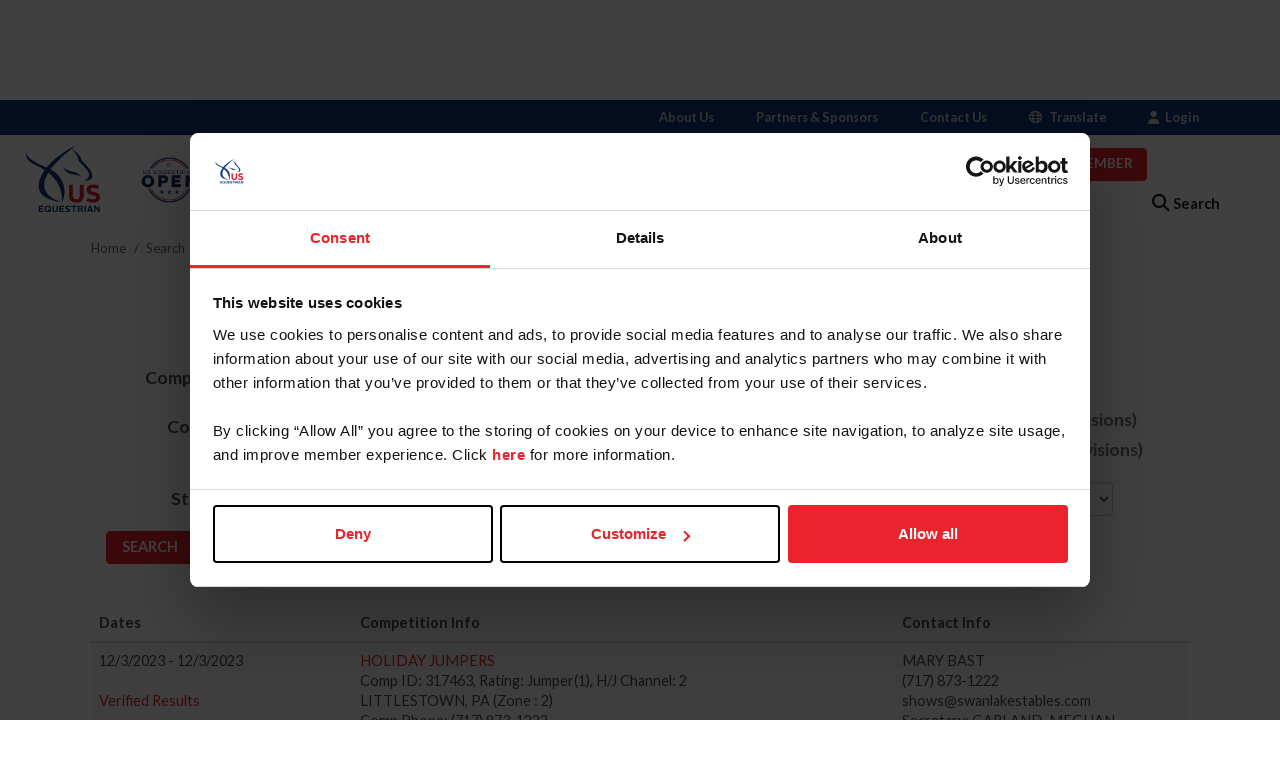

--- FILE ---
content_type: text/html; charset=utf-8
request_url: https://www.usef.org/search/competitions?searchdate=12%2F3%2F2023
body_size: 18830
content:

<!DOCTYPE html>

<html>
<head>
    <meta name="viewport" content="width=device-width, initial-scale=1.0">
    <meta name="format-detection" content="telephone=no">
    
    
        <meta name="twitter:card" content="summary_large_image">
        <meta name="twitter:site" content="@USEquestrian">
        <meta name="twitter:creator" content="@USEquestrian">
        <meta name="twitter:title" content="US Equestrian">
        <meta name="twitter:description" content="National governing body for equestrian sport in the United States. Uniting the equestrian community by ensuring fairness, safety, and enjoyment since 1917.">
        <meta name="twitter:image:src" content="https://files.usef.org/content/images/UI/hero-sub-image.jpg">
        <meta property="og:title" content="US Equestrian">
        <meta property="og:site_name" content="US Equestrian">
        <meta property="og:url" content="https://www.usef.org/search/competitions?searchdate=12%2F3%2F2023">
        <meta property="og:description" content="National governing body for equestrian sport in the United States. Uniting the equestrian community by ensuring fairness, safety, and enjoyment since 1917.">
        <meta property="og:image" content="https://files.usef.org/content/images/UI/hero-sub-image.jpg">
        <meta property="fb:app_id" content="876841759000730">
        <meta property="og:type" content="article">
        <meta property="og:locale" content="en_US">
    
    <title>
    Competition Search
 | US Equestrian</title>

        <script id="Cookiebot" src="https://consent.cookiebot.com/uc.js" data-cbid="db589fe5-9629-46c3-b9c3-713fa280b67a" data-blockingmode="auto" type="text/javascript"></script>

        <!-- Google Tag Manager -->
        <script>
            (function (w, d, s, l, i) {
                w[l] = w[l] || [];
                w[l].push({
                    'gtm.start':
                        new Date().getTime(),
                    event: 'gtm.js'
                });
                var f = d.getElementsByTagName(s)[0],
                    j = d.createElement(s),
                    dl = l != 'dataLayer' ? '&l=' + l : '';
                j.async = true;
                j.src =
                    'https://www.googletagmanager.com/gtm.js?id=' + i + dl;
                f.parentNode.insertBefore(j, f);
            })(window, document, 'script', 'dataLayer', 'GTM-MFVWR7');
        </script>
        <!-- End Google Tag Manager -->
    <script async="async" src="https://www.googletagservices.com/tag/js/gpt.js"></script>
    <script>
        var googletag = googletag || {};
        googletag.cmd = googletag.cmd || [];

        googletag.cmd.push(function () {
            googletag.defineSlot('/10460602/LeftParent', ['fluid'], 'div-gpt-ad-1482439257339-0').addService(googletag.pubads());
            googletag.defineSlot('/10460602/CenterParent', ['fluid'], 'div-gpt-ad-1482439352897-0').addService(googletag.pubads());
            googletag.defineSlot('/10460602/RightParent', ['fluid'], 'div-gpt-ad-1482439390051-0').addService(googletag.pubads());
            googletag.pubads().enableSingleRequest();
            googletag.enableServices();
        });
    </script>
    
    <link rel="alternate" type="application/rss+xml" title="US Equestrian News Feed" href="https://www.usef.org/usef.rss" />
    <link rel="apple-touch-icon" sizes="57x57" href="https://files.usef.org/content/images/favicons/apple-icon-57x57.png">
    <link rel="apple-touch-icon" sizes="60x60" href="https://files.usef.org/content/images/favicons/apple-icon-60x60.png">
    <link rel="apple-touch-icon" sizes="72x72" href="https://files.usef.org/content/images/favicons/apple-icon-72x72.png">
    <link rel="apple-touch-icon" sizes="76x76" href="https://files.usef.org/content/images/favicons/apple-icon-76x76.png">
    <link rel="apple-touch-icon" sizes="114x114" href="https://files.usef.org/content/images/favicons/apple-icon-114x114.png">
    <link rel="apple-touch-icon" sizes="120x120" href="https://files.usef.org/content/images/favicons/apple-icon-120x120.png">
    <link rel="apple-touch-icon" sizes="144x144" href="https://files.usef.org/content/images/favicons/apple-icon-144x144.png">
    <link rel="apple-touch-icon" sizes="152x152" href="https://files.usef.org/content/images/favicons/apple-icon-152x152.png">
    <link rel="apple-touch-icon" sizes="180x180" href="https://files.usef.org/content/images/favicons/apple-icon-180x180.png">
    <link rel="icon" type="image/png" sizes="192x192" href="https://files.usef.org/content/images/favicons/android-icon-192x192.png">
    <link rel="icon" type="image/png" sizes="32x32" href="https://files.usef.org/content/images/favicons/favicon-32x32.png">
    <link rel="icon" type="image/png" sizes="96x96" href="https://files.usef.org/content/images/favicons/favicon-96x96.png">
    <link rel="icon" type="image/png" sizes="16x16" href="https://files.usef.org/content/images/favicons/favicon-16x16.png">

    <script src="https://files.usef.org/content/scripts/jquery-3.5.1.min.js" data-cookieconsent="ignore"></script>

    <link href="https://fonts.googleapis.com/css?family=Lato:300,400,700,900" rel="stylesheet" />
    <link href="https://files.usef.org/content/css/bootstrap.3.3.7.min.css" rel="stylesheet" type="text/css" />
    <link rel="stylesheet" href="https://kit.fontawesome.com/e044dc9a29.css" crossorigin="anonymous">
    <link href="https://files.usef.org/content/css/usef.min.css?v=05292025" rel="stylesheet" type="text/css" />

    <!-- Meta Pixel Code -->
    <script>
        !function (f, b, e, v, n, t, s) {
            if (f.fbq) return;
            n = f.fbq = function () { n.callMethod ? n.callMethod.apply(n, arguments) : n.queue.push(arguments) };
            if (!f._fbq) f._fbq = n;
            n.push = n;
            n.loaded = !0;
            n.version = '2.0';
            n.queue = [];
            t = b.createElement(e);
            t.async = !0;
            t.src = v;
            s = b.getElementsByTagName(e)[0];
            s.parentNode.insertBefore(t, s)
        }(window,
            document,
            'script',
            'https://connect.facebook.net/en_US/fbevents.js');
        fbq('init', '6554833814642118');
        fbq('track', 'PageView');
    </script>
    <noscript>
        <img height="1" width="1" style="display: none" src="https://www.facebook.com/tr?id=6554833814642118&ev=PageView&noscript=1" />
    </noscript>
    <!-- End Meta Pixel Code -->
    <!-- Algolia Insights -->
    <script>
        var ALGOLIA_INSIGHTS_SRC = "https://cdn.jsdelivr.net/npm/search-insights@2.17.0/dist/search-insights.min.js";

        !function (e, a, t, n, s, i, c) {
            e.AlgoliaAnalyticsObject = s, e[s] = e[s] ||
                function () {
                    (e[s].queue = e[s].queue || []).push(arguments)
                }, e[s].version = (n.match(/@([^\/]+)\/?/) || [])[1], i = a.createElement(t), c = a.getElementsByTagName(t)[0],
                i.async = 1, i.src = n, c.parentNode.insertBefore(i, c)
        }(window, document, "script", ALGOLIA_INSIGHTS_SRC, "aa");
    </script>
    <!-- End Algolia Insights -->

    
    

    
    <link href="/content/css/usef.home.min.css?v=07162025" rel="stylesheet" type="text/css" />
    
    <style>
        .datecol {
            min-width: 14em;
        }

        .contactcol {
            max-width: 30em;
        }
    </style>



    <style>
        #rolex-atthetop {
            position: fixed;
            top: 0;
            left: 50%;
            transform: translate(-50%, 0);
            z-index: 1000;
            display: flex;
            align-items: center;
            justify-content: center;
            overflow: hidden;
            text-align: center;
            transition: max-height 300ms ease-out;
            will-change: max-height;
            width: 100%;
            max-width: 1590px;
            margin: 0 auto;
        }

        #rolex-top-spacer {
            height: 100px;
            width: 100%;
        }

        @media print {
            #CookiebotWidget {
                display: none !important;
            }

            #rolex-atthetop {
                display: none !important;
            }

            #rolex-top-spacer {
                height: 0px !important;
            }
        }
    </style>
</head>
<body style="position: relative;">
        <!-- Google Tag Manager (noscript) -->
        <noscript>
            <iframe src="https://www.googletagmanager.com/ns.html?id=GTM-MFVWR7"
                    height="0" width="0" style="display: none; visibility: hidden">
            </iframe>
        </noscript>
        <!-- End Google Tag Manager (noscript) -->

    <div id="usef-wrapper">
        <div id="rolex-atthetop" style="max-height: 100px;">
            <iframe src="https://static.rolex.com/clocks/2025/US_Equestrian_Open_HTML_320x100/rolex.html" style="width: 100%; height: 100px; border: 0; margin: 0; padding: 0; overflow: hidden; scroll: none" SCROLLING=NO frameborder="NO"></iframe>
        </div>
        <div id="rolex-top-spacer"></div>

        
<div id="usef-header-layer">

    <div id="usef-header-layer-inner">

        <header id="usef-header">

            <div id="usef-navigation">

                <div class="usef-header-spacer"></div>

                <div id="usef-logo"><a href="https://www.usef.org/" title="US Equestrian"><img src="https://files.usef.org/content/images/UI/logo.svg" /></a></div>

                <div id="secondary-logo"><a href="https://www.usequestrianopen.org" title="2024 US Equestrian Open" target="_blank"><img src="https://files.usef.org/content/images/UI/us-eq-open-2024-transparent-small.png" /></a></div>

                <div id="header-right">

                    <div>

                    <div class="become-member">

                         <a href="https://www.usef.org/donate" class="btn btn-header">Donate</a>

                         <a href="https://www.usef.org/join-usef/join-renew" class="btn btn-header">Become a Member</a>


                    </div>

                    <div id="usef-search">

                         <div id="usef-search-field">

                              <div class="form-inline">

                                  <i class="fas fa-search"></i> <input class="form-control text-box single-line" id="SearchField" name="SearchField" placeholder="Enter search terms" type="text" value="" /> <span id="usef-search-close">&times;</span>

                              </div>

                              <h3>Additional Searches</h3>

                              <ul>

                                  <li><a href="https://www.usef.org/search/rulebook">Search Rulebook</a></li>

                                  <li><a href="https://www.usef.org/search/forms-pubs">Search Forms &amp; Pubs</a></li>

                                  <li><a href="https://www.usef.org/search/horses">Search Horses</a></li>

                                  <li><a href="https://www.usef.org/search/people">Search People</a></li>

                                  <li><a href="https://www.usef.org/search/competitions">Search Calendar</a></li>

                                  <li><a href="https://www.usef.org/search/officials">Search Officials</a></li>

                                  <li><a href="https://www.usef.org/search/secretary-manager">Search Secretaries &amp; Managers</a></li>

                                  <li><a href="https://www.usef.org/search/farms">Search Farms</a></li>

                                  <li><a href="https://www.usef.org/compete/resources-forms/rules-regulations/ineligibilty-list">Search Ineligibility List</a></li>

                                  <li><a href="https://www.usef.org/compete/standings-search">Standings Search</a></li>

                              </ul>

                         </div>

                         <a id="usef-search-toggle" href="javascript:void(0)"><i class="fas fa-search"></i> <span class="search-label">Search</span></a>

                         </div>

                    </div>

                </div>

                <div id="primary-nav-bar">

                                    <nav id="mobile-user" class="hidden-desk">

                        <ul>

                            <li><a href="https://www.usef.org/log-in" class="btn btn-mobile-menu">Log In  <i class="fal fa-chevron-right"></i></a></li>

                        </ul>

                    </nav>



                    <nav>

                        <ul>

                            <li data-panel="nav-panel-1"><a href="https://www.usef.org/#">Learn</a></li>

                            <li data-panel="nav-panel-2"><a href="https://www.usef.org/horse-welfare">Horse Welfare</a></li>

                            <li data-panel="nav-panel-3"><a href="https://www.usef.org/compete">Compete</a></li>

                            <li data-panel="nav-panel-4"><a href="https://www.usef.org/safe-sport">Safe Sport</a></li>

                            <li data-panel="nav-panel-5"><a href="https://www.usef.org/network">USEF Network</a></li>

                            <li data-panel="nav-panel-6"><a href="https://www.usef.org/media/press-releases">News</a></li>

                            <li data-panel="nav-panel-7"><a href="https://www.usef.org/shop">Shop</a></li>

                            <li data-panel="nav-panel-8"><a href="https://www.usef.org/membership">Membership</a></li>

                        </ul>

                    </nav>

                </div>

                <div id="nav-panel-1" class="nav-panel" style="display:none;">

                    <nav class="wide-nav">

                        <ul>

                            <li><a href="https://www.usef.org/about-us">About Us</a></li>

                            <li><a href="https://www.usef.org/compete/breeds-disciplines">Breeds &amp; Disciplines</a></li>

                            <li><a href="https://www.usef.org/about-us/affiliate-associations">Our Affiliates</a></li>

                            <li><a href="https://www.usef.org/learning-center">Learning Center</a></li>

                            <li><a href="https://www.usef.org/learning-center/start-riding">Start Riding</a></li>

                        </ul>

                    </nav>

                    <nav class="wide-nav">

                        <ul>

                            <li><a href="https://www.usef.org/learning-center/youth-programs">Youth Programs</a></li>

                            <li><a href="https://www.usef.org/learning-center/youth-programs/interscholastic">Interscholastic Programs</a></li>

                            <li><a href="https://www.usef.org/learning-center/education-partners">Education Partners</a></li>

                            <li><a href="https://www.usef.org/about-us/community-building/organizations-program">Community Outreach Programs</a></li>

                            <li><a href="https://workforcenow.adp.com/mascsr/default/mdf/recruitment/recruitment.html?cid=02d7da63-f5e3-4df1-a614-9c7dfc66c99a&ccId=19000101_000001&lang=en_US">Careers</a></li>

                        </ul>

                    </nav>

                </div>

                <div id="nav-panel-2" class="nav-panel" style="display:none;">

                    <nav>
                        <ul>

                            <li><a href="https://www.usef.org/horse-welfare/protecting-horses">Protecting Horses</a></li>

                            <li><a href="https://www.usef.org/horse-welfare/good-life-for-horses">A Good Life for Horses</a></li>

                            <li><a href="https://www.usef.org/horse-welfare/getting-to-know-horses">Getting to Know Horses</a></li>

                            <li><a href="https://www.usef.org/compete/regulation/drugs-medications">Drugs and Medication</a></li>

                            <li><a href="https://www.usef.org/horse-welfare/lifetime-care">Lifetime Care</a></li>

                            <li><a href="https://www.usef.org/compete/regulation/reporting-processes/unethical-treatment-of-a-horse">Report Unethical Treatment</a></li>

                        </ul>

                    </nav>

                </div>

                <div id="nav-panel-3" class="nav-panel" style="display:none;">

                    <nav class="wide-nav">

                        <ul>

                                <li><a href="https://www.usef.org/compete/rankings-results">Rankings &amp; Results</a></li>

                                <li><a href="https://www.usef.org/compete/rankings-results/awards/pegasus-horse-of-the-year-awards">Awards</a></li>

                                <li><a href="https://www.usef.org/compete/breeds-disciplines">Breeds &amp; Disciplines</a></li>

                                <li><a href="https://www.usef.org/team-usa/sport-excellence-education">Sport Excellence & Education</a></li>

                            <li>

                                <div class="forward tier1"><button data-id="athletes" class="btn btn-mobile-menu"><i class="fal fa-chevron-down tier-expand"></i></button></div>

                                <a href="https://www.usef.org/compete/athletes">Athlete &amp; Horse Services</a>

                                <nav>

                                    <ul>

                                            <li><a href="https://www.usef.org/compete/resources-forms/athlete-services">Athlete Services</a></li>

                                            <li><a href="https://www.usef.org/compete/resources-forms/rules-regulations/concussion">Concussion Safety</a></li>

                                            <li><a href="https://www.usef.org/compete/resources-forms/horse-services">Horse Services</a></li>

                                            <li><a href="https://www.usef.org/show-pass">Show Pass Form</a></li>

                                    </ul>

                                </nav>

                            </li>

                        </ul>

                    </nav>

                    <nav class="wide-nav">

                        <ul>

                            <li>

                                <div class="forward tier1"><button data-id="rules" class="btn btn-mobile-menu"><i class="fal fa-chevron-down tier-expand"></i></button></div>

                                <a href="https://www.usef.org/compete/regulation">Regulation of the Sport</a>

                                <nav>

                                    <ul>

                                            <li><a href="https://www.usef.org/compete/regulation/rulebook">Rulebook</a></li>

                                            <li><a href="https://www.usef.org/compete/regulation/regulating-horse-welfare">Regulating Horse Welfare</a></li>

                                            <li><a href="https://www.usef.org/compete/regulation/drugs-medications">Drugs &amp; Medications</a></li>

                                            <li><a href="https://www.usef.org/compete/regulation/reporting-processes">Reporting and Processes</a></li>

                                            <li><a href="https://www.usef.org/compete/regulation/warning-card-system">Warning Card System</a></li>

                                            <li><a href="https://www.usef.org/compete/regulation/rulings-findings">Rulings &amp; Findings</a></li>

                                            <li><a href="https://www.usef.org/compete/regulation/ineligibility-list">Ineligibility List</a></li>

                                    </ul>

                                </nav>

                            </li>

                            <li><a href="https://www.usef.org/feedback">Feedback</a></li>

                        </ul>

                    </nav>

                    <nav class="wide-nav">

                        <ul>

                            <li>

                                <div class="forward tier1"><button data-id="resources" class="btn btn-mobile-menu"><i class="fal fa-chevron-down tier-expand"></i></button></div>

                                <a href="https://www.usef.org/compete/resources-forms">Competition Resources</a>

                                <nav>

                                    <ul>

                                            <li><a href="https://www.usef.org/compete/resources-forms/competition-management">Competition Management</a></li>

                                            <li><a href="https://www.usef.org/compete/resources-forms/compliance">Compliance</a></li>

                                            <li><a href="https://www.usef.org/compete/resources-forms/licensed-officials">Licensed Officials</a></li>

                                            <li><a href="https://www.usef.org/compete/resources-forms/lite-competition-program">USEF Lite Competitions</a></li>

                                    </ul>

                                </nav>

                            </li>

                            <li>

                                <div class="forward tier1"><button data-id="search" class="btn btn-mobile-menu"><i class="fal fa-chevron-down tier-expand"></i></button></div>

                                <a href="https://www.usef.org/search">Search</a>

                                <nav>

                                    <ul>

                                            <li><a href="https://www.usef.org/search/horses">Horses</a></li>

                                            <li><a href="https://www.usef.org/search/people">People</a></li>

                                            <li><a href="https://www.usef.org/search/competitions">Competitions</a></li>

                                    </ul>

                                </nav>

                            </li>

                        </ul>

                    </nav>

                </div>

                <div id="nav-panel-4" class="nav-panel" style="display:none;">

                    <nav class="wide-nav">

                        <ul>

                            <li>

                                <div class="forward tier1"><button data-id="safe-sport" class="btn btn-mobile-menu"><i class="fal fa-chevron-down tier-expand"></i></button></div>

                                <a href="https://www.usef.org/safe-sport">Safe Sport</a>

                                <nav>

                                    <ul>

                                            <li><a href="https://www.usef.org/safe-sport/affiliates">For Affiliates</a></li>

                                            <li><a href="https://www.usef.org/safe-sport/competition-organizers">For Competition Organizers</a></li>

                                            <li><a href="https://www.usef.org/safe-sport/competitors">For Competitors</a></li>

                                            <li><a href="https://www.usef.org/safe-sport/junior-competitors">For Junior Competitors</a></li>

                                            <li><a href="https://www.usef.org/safe-sport/licensed-officials">For Licensed Officials</a></li>

                                            <li><a href="https://www.usef.org/safe-sport/owners">For Owners</a></li>

                                            <li><a href="https://www.usef.org/safe-sport/parents">For Parents</a></li>

                                            <li><a href="https://www.usef.org/safe-sport/trainers">For Trainers</a></li>

                                    </ul>

                                </nav>

                            </li>

                        </ul>

                    </nav>

                    <nav class="wide-nav">

                        <ul>

                                <li><a href="https://www.usef.org/safe-sport/sanction-list">Safe Sport Sanction List</a></li>

                                <li><a href="https://www.usef.org/safe-sport/directory">Safe Sport Directory</a></li>

                                <li><a href="https://www.usef.org/safe-sport/reporting">Reporting Misconduct and Abuse</a></li>

                                <li><a href="https://uscenterforsafesport.org/" target="_blank">U.S. Center for SafeSport</a></li>

                                <li><a href="https://www.usef.org/membership/mental-health-resources">Mental Health Benefits</a></li>

                                <li><a href="https://www.usef.org/safe-sport/additional-resources">Additional Resources</a></li>

                        </ul>

                    </nav>

                </div>

                <div id="nav-panel-5" class="nav-panel" style="display:none;">

                    <nav class="wide-nav">

                        <ul>

                            <li>

                                <div class="forward tier1"><button data-id="network" class="btn btn-mobile-menu"><i class="fal fa-chevron-down tier-expand"></i></button></div>

                                <a href="https://www.usef.org/network">Watch Live &amp; On Demand</a>

                                <nav>

                                    <ul>

<li>

<a href="https://www.clipmyhorse.tv/en_US/events/18190/wef-week-3">US Equestrian:  WEF CSI4* $215,000 NetJets Grand Prix</a>

</li>

<li>

<a href="https://www.clipmyhorse.tv/en_US/events/18391/adequan-global-dressage-festival-iii">Adequan® Global Dressage Festival 3 - US Equestrian Open Dressage Qualifier   (Music not streamed because of copyright laws)</a>

</li>

<li>

<a href="https://www.clipmyhorse.tv/en_US/live/26744/combined-driving-at-terranova-usef-national-main-arena">Combined Driving at TerraNova</a>

</li>

<li>

<a href="https://www.clipmyhorse.tv/en_US/events/18190/wef-week-3">WEF Week 3</a>

</li>

</ul>



                                </nav>

                            </li>

                            <li><a href="https://www.usef.org/network/broadcast-schedule">Programming Schedule</a></li>

                        </ul>

                    </nav>

                    <nav class="wide-nav">

                        <ul>

                            <li>

                                <div class="forward tier1"><button data-id="learning-center" class="btn btn-mobile-menu"><i class="fal fa-chevron-down tier-expand"></i></button></div>

                                <a href="https://www.usef.org/learning-center">Learning Center</a>

                                <nav>

                                    <ul>

                                            <li><a href="https://www.usef.org/learning-center/about-us-equestrian">About US Equestrian</a></li>

                                            <li><a href="https://www.usef.org/learning-center/getting-started">Getting Started</a></li>

                                            <li><a href="https://www.usef.org/learning-center/horse-care">Horse Care</a></li>

                                            <li><a href="https://www.usef.org/learning-center/safety-welfare">Safety and Welfare</a></li>

                                            <li><a href="https://www.usef.org/learning-center/breeds">Breeds</a></li>

                                            <li><a href="https://www.usef.org/learning-center/disciplines">Disciplines</a></li>

                                    </ul>

                                </nav>

                            </li>

                        </ul>

                    </nav>

                </div>

                <div id="nav-panel-6" class="nav-panel" style="display:none;">

                    <nav>

                        <ul>

                                 <li><a href="https://www.usef.org/media/press-releases">Press Releases</a></li>

                                 <li><a href="https://www.usef.org/team-usa/major-events">Major Events</a></li>

                                 <li><a href="https://www.usef.org/team-usa/teams">US Teams</a></li>

                                 <li><a href="https://www.usef.org/media/social-media">Social Media</a></li>

                                 <li><a href="https://www.usef.org/media/equestrian-magazine">Equestrian Magazine</a></li>

                                 <li><a href="https://www.usef.org/media/newsletters">Newsletters</a></li>

                                 <li><a href="https://www.usef.org/media/webinars">Webinars</a></li>

                                 <li><a href="https://www.usef.org/partners-advertising/media-education-partners">Media Partners</a></li>

                        </ul>

                    </nav>

                </div>

                <div id="nav-panel-7" class="nav-panel" style="display:none;">

                    <nav>

                        <ul>

                                <li><a href="https://shopusef.org/apparel.html" target="_blank">Apparel</a></li>

                                <li><a href="https://shopusef.org/hats.html" target="_blank">Hats</a></li>

                                <li><a href="https://shopusef.org/accessories.html" target="_blank">Accessories</a></li>

                                <li><a href="https://shopusef.org/collections/athlete-program.html" target="_blank">Interscholastic Programs</a></li>

                        </ul>

                    </nav>

                </div>

                <div id="nav-panel-8" class="nav-panel" style="display:none;">

                     <nav class="wide-nav">

                         <ul>

                            <li><a href="https://www.usef.org/contact-us">Member Support</a></li>

                            <li><a href="https://www.usef.org/membership/join-renew">Join/Renew</a></li>

                                <li>
                                     <div class="forward tier1"><button data-id="benefits" class="btn btn-mobile-menu"><i class="fal fa-chevron-down tier-expand"></i></button></div>

                                     <a href="https://www.usef.org/membership/benefits">Membership Benefits</a>

                                     <nav>

                                         <ul>

                                             <li><a href="https://www.usef.org/membership/benefits">Health and Insurance Benefits</a></li>

                                             <li><a href="https://www.usef.org/membership/mental-health-resources">Mental Health Resources</a></li>

                                         </ul>

                                     </nav>

                                </li>
                            <li><a href="https://www.usef.org/membership/memberperks">MemberPerks and Discounts</a></li>

                            <li><a href="https://www.usef.org/membership/forms-resources">Membership Forms and Resources</a></li>

                         </ul>

                     </nav>

                     <nav class="wide-nav">

                         <ul>

                                <li>
                                     <div class="forward tier1"><button data-id="community-building" class="btn btn-mobile-menu"><i class="fal fa-chevron-down tier-expand"></i></button></div>
                                     <a href="https://www.usef.org/about-us/community-building">Community Building</a>
                                     <nav>
                                         <ul>
                                             <li><a href="https://www.usef.org/about-us/community-building/organizations-program">Community Outreach Programs</a></li>
                                         </ul>
                                     </nav>
                                 </li>
                         <li><a href="https://www.usef.org/membership/kids-club">Kids Club</a></li>

                     </ul>

                 </nav>

             </div>

             <div id="secondary-nav-bar">

                 <nav id="utility">

<ul>

<li><a href="https://www.usef.org/about-us">About Us</a></li>

<li><a href="https://www.usef.org/about-us/partners">Partners &amp; Sponsors</a></li>

<li><a href="https://www.usef.org/contact-us">Contact Us</a></li>

<li><a href="https://www.usef.org/translate"><i class="fa-regular fa-globe" style="margin-right: 7px;"></i>Translate</a></li>

                            <li><a href="https://www.usef.org/log-in"><i class="fas fa-user"></i> &nbsp; Login</a></li>

                        </ul>

                    </nav>



             </div>

         </div>

     </header>

     <header id="usef-mobile-header">

         <div class="inner">

             <div class="logo"><a href="https://www.usef.org/"><img src="https://files.usef.org/content/images/UI/logo.svg" /></a></div>

                <div class="search"><a href="https://www.usef.org/search"><i class="fas fa-search"></i> Search</a></div>

                <div class="menu"><i class="fas fa-bars"></i></div>

            </div>

        </header>

    </div>

</div>


        <div id="usef-content-layer">
            <div class="usef-header-spacer"></div>
                    <div class="mobile-become-member">
                        <a class="btn btn-header" href="https://www.usef.org/join-usef/join-renew">Become a Member</a>
                    </div>


            
        
    
            

            <div id="usef-content">
                
    
    <ol class="breadcrumb">
        <li><a href="/">Home</a></li>
        <li><a href="/search">Search</a></li>
        <li class="active">Competition Search</li>
    </ol>


                
    


 


<div id="search-competition" class="container-fluid">
    <h2>Competition Search</h2>

<form action="/search/competitions?searchdate=12%2F3%2F2023" method="post"><input name="__RequestVerificationToken" type="hidden" value="oZrI6TQ7aTl9nTNc9caGDEIx0iEblDveiCg3xZAenqzojG0qDMSlQyckR7nLLf0YarRnzpFi4CCwhFfar7fiID0RQzc1" />        <div class="form-horizontal">
            <input data-val="true" data-val-required="The AdvancedOptionsOpen field is required." id="AdvancedOptionsOpen" name="AdvancedOptionsOpen" type="hidden" value="False" />
            <input id="SelectedState" name="SelectedState" type="hidden" value="" />
            <div id="BasicControls" class="col-md-12">
                <div class="col-md-6">
                    <div class="form-group">
                        <label class="control-label col-md-4" for="Id">Competition ID</label>
                        <div class="col-md-3">
                            <input class="form-control text-box single-line" id="Id" name="Id" onchange="$(&#39;#resultsPage&#39;).val(&#39;1&#39;); $(this).submit()" type="text" value="" />
                        </div>
                    </div>

                    <div class="form-group">
                        <label class="control-label col-md-4" for="Name">Competition Name</label>
                        <div class="col-md-8">
                            <input class="form-control text-box single-line" id="Name" name="Name" onchange="$(&#39;#resultsPage&#39;).val(&#39;1&#39;); $(this).submit()" type="text" value="" />
                        </div>
                    </div>

                    <div class="form-group">
                        <label class="control-label col-md-4" for="StartDate">Start Date</label>
                        <div class="col-md-3">
                            <input class="form-control date text-box single-line" data-val="true" data-val-date="The field Start Date must be a date." data-val-required="Start Date is required." id="StartDate" name="StartDate" onchange="$(&#39;#resultsPage&#39;).val(&#39;1&#39;); $(this).submit()" placeholder="m/dd/yyyy" type="datetime" value="12/03/2023" />
                            <span class="field-validation-valid text-danger" data-valmsg-for="StartDate" data-valmsg-replace="true"></span>
                        </div>
                        <label class="control-label col-md-1"> to </label>
                        <div class="col-md-3">
                            <input class="form-control date text-box single-line" data-val="true" data-val-date="The field EndDate must be a date." data-val-required="End Date is required." id="EndDate" name="EndDate" onchange="$(&#39;#resultsPage&#39;).val(&#39;1&#39;); $(this).submit()" placeholder="m/dd/yyyy" type="datetime" value="12/03/2023" />
                            <span class="field-validation-valid text-danger" data-valmsg-for="EndDate" data-valmsg-replace="true"></span>
                        </div>
                    </div>
                </div>
                <div class="col-md-6">
                    <div class="form-group">
                        <label class="control-label col-md-4" for="Divisions">Divisions</label>
                        <div class="col-md-8">
                            <select class="form-control multiselect-dropdown" id="ddlDivisions" multiple="multiple" name="Divisions"><option value="Andalusian/Lusitano">Andalusian/Lusitano</option>
<option value="Arabian">Arabian</option>
<option value="Carriage Pleasure Driving">Carriage Pleasure Driving</option>
<option value="Combined Driving">Combined Driving</option>
<option value="Connemara">Connemara</option>
<option value="Dressage">Dressage</option>
<option value="Endurance">Endurance</option>
<option value="English Pleasure">English Pleasure</option>
<option value="Eventing">Eventing</option>
<option value="Friesian">Friesian</option>
<option value="Hackney Pony">Hackney Pony</option>
<option value="Hunter">Hunter</option>
<option value="Hunter Breeding">Hunter Breeding</option>
<option value="Hunter Equitation">Hunter Equitation</option>
<option value="Jumper">Jumper</option>
<option value="Jumping Seat Equitation">Jumping Seat Equitation</option>
<option value="Morgan">Morgan</option>
<option value="National Show Horse">National Show Horse</option>
<option value="Para-Equestrian Dressage">Para-Equestrian Dressage</option>
<option value="Para-Equestrian Driving">Para-Equestrian Driving</option>
<option value="Paso Fino">Paso Fino</option>
<option value="Reining">Reining</option>
<option value="Roadster">Roadster</option>
<option value="Saddle Seat Equitation">Saddle Seat Equitation</option>
<option value="Saddlebred">Saddlebred</option>
<option value="SaddleSeat">SaddleSeat</option>
<option value="Shetland">Shetland</option>
<option value="USEF Pony Medal">USEF Pony Medal</option>
<option value="Vaulting">Vaulting</option>
<option value="Welsh">Welsh</option>
<option value="Western">Western</option>
<option value="Western Dressage">Western Dressage</option>
</select>
                        </div>
                    </div>
                    <div class="form-group">
                        <div class="col-md-offset-2 col-md-10">
                            <label>
                                <input checked="checked" id="DivisionOption" name="DivisionOption" type="radio" value="OR" />
                                OR <span class="help-block" style="display:inline;">(include comps with ANY selected divisions)</span>
                            </label>
                            <br />
                            <label>
                                <input id="DivisionOption" name="DivisionOption" type="radio" value="AND" />
                                AND <span class="help-block" style="display:inline;">(include comps with ALL selected divisions)</span>
                            </label>
                        </div>
                    </div>
                    <div class="form-group col-md-12">
                        <label class="control-label col-md-4" for="State">State</label>
                        <div class="col-md-3">
                            <select class="form-control" id="ddlState" name="State"><option value=""></option>
<option value="AB">AB</option>
<option value="AK">AK</option>
<option value="AL">AL</option>
<option value="AR">AR</option>
<option value="AZ">AZ</option>
<option value="BC">BC</option>
<option value="CA">CA</option>
<option value="CO">CO</option>
<option value="CT">CT</option>
<option value="DC">DC</option>
<option value="FL">FL</option>
<option value="GA">GA</option>
<option value="HI">HI</option>
<option value="IA">IA</option>
<option value="ID">ID</option>
<option value="IL">IL</option>
<option value="IN">IN</option>
<option value="KS">KS</option>
<option value="KY">KY</option>
<option value="LA">LA</option>
<option value="MA">MA</option>
<option value="MD">MD</option>
<option value="ME">ME</option>
<option value="MI">MI</option>
<option value="MN">MN</option>
<option value="MO">MO</option>
<option value="MS">MS</option>
<option value="MT">MT</option>
<option value="NC">NC</option>
<option value="NE">NE</option>
<option value="NH">NH</option>
<option value="NJ">NJ</option>
<option value="NM">NM</option>
<option value="NS">NS</option>
<option value="NV">NV</option>
<option value="NY">NY</option>
<option value="OH">OH</option>
<option value="OK">OK</option>
<option value="ON">ON</option>
<option value="OR">OR</option>
<option value="PA">PA</option>
<option value="QC">QC</option>
<option value="RI">RI</option>
<option value="SC">SC</option>
<option value="SD">SD</option>
<option value="TN">TN</option>
<option value="TX">TX</option>
<option value="UT">UT</option>
<option value="VA">VA</option>
<option value="VT">VT</option>
<option value="WA">WA</option>
<option value="WI">WI</option>
<option value="WV">WV</option>
<option value="WY">WY</option>
</select>
                            <span class="field-validation-valid text-danger" data-valmsg-for="State" data-valmsg-replace="true"></span>
                        </div>
                        <label class="control-label col-md-1" for="City">City</label>
                        <div class="col-md-4">
                            <select class="form-control" id="ddlCities" name="City" onchange="$(&#39;#resultsPage&#39;).val(&#39;1&#39;); $(this).submit()"><option value=""></option>
<option value="ADAMSTOWN">ADAMSTOWN</option>
<option value="AIKEN">AIKEN</option>
<option value="ALACHUA">ALACHUA</option>
<option value="ALAMO">ALAMO</option>
<option value="ALBION">ALBION</option>
<option value="ALBUQUERQUE">ALBUQUERQUE</option>
<option value="ALLENTOWN">ALLENTOWN</option>
<option value="ALPHARETTA">ALPHARETTA</option>
<option value="ALTOONA">ALTOONA</option>
<option value="AMENIA">AMENIA</option>
<option value="ANAMOSA">ANAMOSA</option>
<option value="ANCHORAGE">ANCHORAGE</option>
<option value="ANDALUSIA">ANDALUSIA</option>
<option value="ANN ARBOR">ANN ARBOR</option>
<option value="ANNANDALE">ANNANDALE</option>
<option value="ANTIOCH">ANTIOCH</option>
<option value="APOPKA">APOPKA</option>
<option value="APPLE VALLEY">APPLE VALLEY</option>
<option value="ARCADIA">ARCADIA</option>
<option value="ARDMORE">ARDMORE</option>
<option value="ARGYLE">ARGYLE</option>
<option value="ASBURY">ASBURY</option>
<option value="ASHEVILLE">ASHEVILLE</option>
<option value="ASHFORD ">ASHFORD </option>
<option value="ASHLAND">ASHLAND</option>
<option value="ATHENS">ATHENS</option>
<option value="ATHERTON">ATHERTON</option>
<option value="ATKINSON">ATKINSON</option>
<option value="AUBREY">AUBREY</option>
<option value="AUBURN">AUBURN</option>
<option value="AUGUSTA">AUGUSTA</option>
<option value="AVONDALE">AVONDALE</option>
<option value="BAIRD">BAIRD</option>
<option value="BAKER">BAKER</option>
<option value="BALLWIN">BALLWIN</option>
<option value="BARRINGTON">BARRINGTON</option>
<option value="BATAVIA">BATAVIA</option>
<option value="BAYTOWN">BAYTOWN</option>
<option value="BEAVERTON">BEAVERTON</option>
<option value="BEDFORD">BEDFORD</option>
<option value="BEDMINSTER">BEDMINSTER</option>
<option value="BEL AIR">BEL AIR</option>
<option value="BELLEVUE">BELLEVUE</option>
<option value="BELLVILLE">BELLVILLE</option>
<option value="BELTON">BELTON</option>
<option value="BEND">BEND</option>
<option value="BENNET">BENNET</option>
<option value="BENTON">BENTON</option>
<option value="BERRYVILLE">BERRYVILLE</option>
<option value="BETHANY">BETHANY</option>
<option value="BILLINGS">BILLINGS</option>
<option value="BIRMINGHAM">BIRMINGHAM</option>
<option value="BLAINE">BLAINE</option>
<option value="BLOOMSBURG">BLOOMSBURG</option>
<option value="BLOWING ROCK">BLOWING ROCK</option>
<option value="BLYTHEVILLE">BLYTHEVILLE</option>
<option value="BOZEMAN">BOZEMAN</option>
<option value="BRADENTON">BRADENTON</option>
<option value="BRECKSVILLE">BRECKSVILLE</option>
<option value="BRENTWOOD">BRENTWOOD</option>
<option value="BREWSTER">BREWSTER</option>
<option value="BRIDGEHAMPTON">BRIDGEHAMPTON</option>
<option value="BRIDGETON">BRIDGETON</option>
<option value="BRIONES">BRIONES</option>
<option value="BRISTOL">BRISTOL</option>
<option value="BROMONT">BROMONT</option>
<option value="BRONSON">BRONSON</option>
<option value="BRONX">BRONX</option>
<option value="BRONXVILLE">BRONXVILLE</option>
<option value="BROOKINGS">BROOKINGS</option>
<option value="BRYAN">BRYAN</option>
<option value="BRYANTSVILLE">BRYANTSVILLE</option>
<option value="BUFFALO">BUFFALO</option>
<option value="BULLS GAP">BULLS GAP</option>
<option value="BURBANK">BURBANK</option>
<option value="BUTTE VALLEY">BUTTE VALLEY</option>
<option value="BUZZARDS BAY">BUZZARDS BAY</option>
<option value="BYFIELD">BYFIELD</option>
<option value="CALEDON">CALEDON</option>
<option value="CALGARY">CALGARY</option>
<option value="CAMDEN">CAMDEN</option>
<option value="CAMP LAKE">CAMP LAKE</option>
<option value="CANNON FALLS">CANNON FALLS</option>
<option value="CANTON">CANTON</option>
<option value="CARBONDALE">CARBONDALE</option>
<option value="CARLISLE">CARLISLE</option>
<option value="CARLOCK">CARLOCK</option>
<option value="CARPINTERIA">CARPINTERIA</option>
<option value="CARSON CITY">CARSON CITY</option>
<option value="CARTERSVILLE">CARTERSVILLE</option>
<option value="CASEYVILLE">CASEYVILLE</option>
<option value="CASTLE ROCK">CASTLE ROCK</option>
<option value="CASTRO VALLEY">CASTRO VALLEY</option>
<option value="CAT SPRING">CAT SPRING</option>
<option value="CEDAR CREEK">CEDAR CREEK</option>
<option value="CEDAR FALLS">CEDAR FALLS</option>
<option value="CEDAR RAPIDS">CEDAR RAPIDS</option>
<option value="CENTER MORICHES">CENTER MORICHES</option>
<option value="CENTRAL ISLI">CENTRAL ISLI</option>
<option value="CENTRAL ISLIP">CENTRAL ISLIP</option>
<option value="CENTRAL POINT">CENTRAL POINT</option>
<option value="CENTRALIA">CENTRALIA</option>
<option value="CENTRE HALL">CENTRE HALL</option>
<option value="CHAGRIN FALLS">CHAGRIN FALLS</option>
<option value="CHARLOTTE">CHARLOTTE</option>
<option value="CHARLOTTESVILLE">CHARLOTTESVILLE</option>
<option value="CHELMSFORD">CHELMSFORD</option>
<option value="CHELSEA">CHELSEA</option>
<option value="CHENEY">CHENEY</option>
<option value="CHERAW">CHERAW</option>
<option value="CHESTER">CHESTER</option>
<option value="CHESTERFIELD">CHESTERFIELD</option>
<option value="CHESTNUT RIDGE">CHESTNUT RIDGE</option>
<option value="CHEVY CHASE">CHEVY CHASE</option>
<option value="CHEYENNE">CHEYENNE</option>
<option value="CHICKASHA">CHICKASHA</option>
<option value="CIMARRON">CIMARRON</option>
<option value="CLAREMORE">CLAREMORE</option>
<option value="CLARKSVILLE">CLARKSVILLE</option>
<option value="CLE ELUM">CLE ELUM</option>
<option value="CLEVELAND">CLEVELAND</option>
<option value="CLINTON">CLINTON</option>
<option value="COATESVILLE ">COATESVILLE </option>
<option value="COCHRANVILLE">COCHRANVILLE</option>
<option value="COCKEYSVILLE">COCKEYSVILLE</option>
<option value="COLORADO SPRINGS">COLORADO SPRINGS</option>
<option value="COLUMBIA">COLUMBIA</option>
<option value="COLUMBUS">COLUMBUS</option>
<option value="CONCORD">CONCORD</option>
<option value="CONROE">CONROE</option>
<option value="CONYERS">CONYERS</option>
<option value="COOL">COOL</option>
<option value="CORNING">CORNING</option>
<option value="CORSICANA">CORSICANA</option>
<option value="COTTONDALE">COTTONDALE</option>
<option value="COUPEVILLE">COUPEVILLE</option>
<option value="COVENTRY ">COVENTRY </option>
<option value="CRESWELL">CRESWELL</option>
<option value="CRETE">CRETE</option>
<option value="CULPEPER">CULPEPER</option>
<option value="CULVER">CULVER</option>
<option value="CUMMING">CUMMING</option>
<option value="DADE CITY">DADE CITY</option>
<option value="DALLAS">DALLAS</option>
<option value="DARIEN">DARIEN</option>
<option value="DE PERE">DE PERE</option>
<option value="DEARY">DEARY</option>
<option value="DECATUR">DECATUR</option>
<option value="DEL MAR">DEL MAR</option>
<option value="DELAWARE">DELAWARE</option>
<option value="DENVER">DENVER</option>
<option value="DERIDDER">DERIDDER</option>
<option value="DES MOINES">DES MOINES</option>
<option value="DEVON">DEVON</option>
<option value="DEXTER">DEXTER</option>
<option value="DILLSBURG">DILLSBURG</option>
<option value="DOSWELL">DOSWELL</option>
<option value="DOUGLAS">DOUGLAS</option>
<option value="DOUGLASSVILLE">DOUGLASSVILLE</option>
<option value="DOYLESTOWN">DOYLESTOWN</option>
<option value="DRIPPING SPRINGS">DRIPPING SPRINGS</option>
<option value="DUBLIN">DUBLIN</option>
<option value="DUCHESNE">DUCHESNE</option>
<option value="Dunnellon">Dunnellon</option>
<option value="DURHAM">DURHAM</option>
<option value="EAGLE">EAGLE</option>
<option value="EAST CHATHAM">EAST CHATHAM</option>
<option value="EAST DORSET">EAST DORSET</option>
<option value="EAST LANSING">EAST LANSING</option>
<option value="EAST TROY">EAST TROY</option>
<option value="EAST WINDSOR">EAST WINDSOR</option>
<option value="EASTON">EASTON</option>
<option value="EAU CLAIRE">EAU CLAIRE</option>
<option value="EDINBORO">EDINBORO</option>
<option value="EDINBURGH">EDINBURGH</option>
<option value="EHRHARDT">EHRHARDT</option>
<option value="ELIZABETH">ELIZABETH</option>
<option value="ELK GROVE">ELK GROVE</option>
<option value="ELK MOUND">ELK MOUND</option>
<option value="ELKHORN">ELKHORN</option>
<option value="ELKTON">ELKTON</option>
<option value="ELMA">ELMA</option>
<option value="ELVERSON">ELVERSON</option>
<option value="EPHRATA">EPHRATA</option>
<option value="ERIE">ERIE</option>
<option value="ESSEX">ESSEX</option>
<option value="ESSEX JUNCTION">ESSEX JUNCTION</option>
<option value="ESTES PARK">ESTES PARK</option>
<option value="EUGENE">EUGENE</option>
<option value="FAIRBORN">FAIRBORN</option>
<option value="FAIRBURN">FAIRBURN</option>
<option value="FAIRFIELD">FAIRFIELD</option>
<option value="FAR HILLS">FAR HILLS</option>
<option value="FAYETTEVILLE">FAYETTEVILLE</option>
<option value="FILER">FILER</option>
<option value="FINDLAY">FINDLAY</option>
<option value="FINKSBURG">FINKSBURG</option>
<option value="FLAGSTAFF">FLAGSTAFF</option>
<option value="FLETCHER">FLETCHER</option>
<option value="FOLSOM">FOLSOM</option>
<option value="FOREST CITY">FOREST CITY</option>
<option value="FORT COLLINS">FORT COLLINS</option>
<option value="FORT LUPTON">FORT LUPTON</option>
<option value="FORT MYERS">FORT MYERS</option>
<option value="FORT PLAIN">FORT PLAIN</option>
<option value="FORT WORTH">FORT WORTH</option>
<option value="FRANKFORT">FRANKFORT</option>
<option value="FRANKLIN">FRANKLIN</option>
<option value="FREEHOLD">FREEHOLD</option>
<option value="FREMONT">FREMONT</option>
<option value="FRENCHTOWN ">FRENCHTOWN </option>
<option value="FRESNO">FRESNO</option>
<option value="FRYEBURG">FRYEBURG</option>
<option value="FULTON">FULTON</option>
<option value="GAFFNEY">GAFFNEY</option>
<option value="GAINESVILLE">GAINESVILLE</option>
<option value="GAITHERSBURG">GAITHERSBURG</option>
<option value="GALENA">GALENA</option>
<option value="GALES FERRY">GALES FERRY</option>
<option value="GALIESTEO">GALIESTEO</option>
<option value="GASPORT">GASPORT</option>
<option value="GENESEO">GENESEO</option>
<option value="GEORGETOWN">GEORGETOWN</option>
<option value="GERMANTOWN">GERMANTOWN</option>
<option value="GIFFORD">GIFFORD</option>
<option value="GILLETTE">GILLETTE</option>
<option value="GILROY ">GILROY </option>
<option value="GLADSTONE">GLADSTONE</option>
<option value="GLEN ROSE">GLEN ROSE</option>
<option value="GLENMOORE">GLENMOORE</option>
<option value="GLENVILLE">GLENVILLE</option>
<option value="GOFFSTOWN">GOFFSTOWN</option>
<option value="GOLDEN">GOLDEN</option>
<option value="GONZALES">GONZALES</option>
<option value="GOSHEN">GOSHEN</option>
<option value="GRAND ISLAND">GRAND ISLAND</option>
<option value="GRAND JUNCTION">GRAND JUNCTION</option>
<option value="GRASS LAKE">GRASS LAKE</option>
<option value="GREAT BARRINGTON">GREAT BARRINGTON</option>
<option value="GREAT FALLS">GREAT FALLS</option>
<option value="GREELEY">GREELEY</option>
<option value="GREENBACK">GREENBACK</option>
<option value="GREENFIELD">GREENFIELD</option>
<option value="GREENSBORO">GREENSBORO</option>
<option value="GREENSBURG">GREENSBURG</option>
<option value="GREENVALE">GREENVALE</option>
<option value="GREENWICH">GREENWICH</option>
<option value="GROSSE POINTE">GROSSE POINTE</option>
<option value="GROVELAND">GROVELAND</option>
<option value="GULFPORT">GULFPORT</option>
<option value="GURNEE">GURNEE</option>
<option value="GUTHRIE">GUTHRIE</option>
<option value="HADLEY">HADLEY</option>
<option value="HALIFAX">HALIFAX</option>
<option value="HAMBURG">HAMBURG</option>
<option value="HAMILTON">HAMILTON</option>
<option value="HANOVERTON">HANOVERTON</option>
<option value="HARRIMAN">HARRIMAN</option>
<option value="HARRISBURG">HARRISBURG</option>
<option value="HARRISON">HARRISON</option>
<option value="HARRISVILLE">HARRISVILLE</option>
<option value="HAVERHILL">HAVERHILL</option>
<option value="HEBER">HEBER</option>
<option value="HEBER CITY">HEBER CITY</option>
<option value="HECTOR">HECTOR</option>
<option value="HERNANDO">HERNANDO</option>
<option value="HERNDON">HERNDON</option>
<option value="HESPERUS">HESPERUS</option>
<option value="HIGHLANDS RANCH">HIGHLANDS RANCH</option>
<option value="HILLSBOROUGH">HILLSBOROUGH</option>
<option value="HINCKLEY">HINCKLEY</option>
<option value="HOLLAND">HOLLAND</option>
<option value="HOLLIS">HOLLIS</option>
<option value="HOLLISTER">HOLLISTER</option>
<option value="HOLLISTON">HOLLISTON</option>
<option value="HONEY BROOK">HONEY BROOK</option>
<option value="HORSEHEADS">HORSEHEADS</option>
<option value="HOUGHTON">HOUGHTON</option>
<option value="HUGHESVILLE">HUGHESVILLE</option>
<option value="HUGO">HUGO</option>
<option value="HUNTINGDON VALLEY">HUNTINGDON VALLEY</option>
<option value="HUNTINGTON">HUNTINGTON</option>
<option value="HUNTINGTON BEACH">HUNTINGTON BEACH</option>
<option value="HURRICANE">HURRICANE</option>
<option value="HUTCHINSON">HUTCHINSON</option>
<option value="HUTTO">HUTTO</option>
<option value="INDIANAPOLIS">INDIANAPOLIS</option>
<option value="INYOKERN">INYOKERN</option>
<option value="IOWA CITY">IOWA CITY</option>
<option value="IRON RIVER">IRON RIVER</option>
<option value="IRVING">IRVING</option>
<option value="JACKSONVILLE">JACKSONVILLE</option>
<option value="JASPER">JASPER</option>
<option value="JEFFERSON">JEFFERSON</option>
<option value="JERICHO">JERICHO</option>
<option value="JEROME">JEROME</option>
<option value="JERSEY CITY">JERSEY CITY</option>
<option value="JOHNS ISLAND">JOHNS ISLAND</option>
<option value="JOHNSTON">JOHNSTON</option>
<option value="JOHNSTOWN">JOHNSTOWN</option>
<option value="JOPPA">JOPPA</option>
<option value="JORDAN">JORDAN</option>
<option value="KAILUA">KAILUA</option>
<option value="KALISPELL">KALISPELL</option>
<option value="KANSAS CITY">KANSAS CITY</option>
<option value="KATONAH">KATONAH</option>
<option value="KATY">KATY</option>
<option value="KENOSHA">KENOSHA</option>
<option value="KENT">KENT</option>
<option value="KESWICK">KESWICK</option>
<option value="KINNELON">KINNELON</option>
<option value="KIRKLAND">KIRKLAND</option>
<option value="KOSSE">KOSSE</option>
<option value="LA CANADA FLINTRIDGE">LA CANADA FLINTRIDGE</option>
<option value="LADY LAKE ">LADY LAKE </option>
<option value="LAFAYETTE">LAFAYETTE</option>
<option value="LAGRANGEVILLE">LAGRANGEVILLE</option>
<option value="LAKE CHARLES">LAKE CHARLES</option>
<option value="LAKE ELMO">LAKE ELMO</option>
<option value="LAKE OSWEGO">LAKE OSWEGO</option>
<option value="LAKE PLACID">LAKE PLACID</option>
<option value="LAKE SAINT LOUIS">LAKE SAINT LOUIS</option>
<option value="LAKE ST LOUIS">LAKE ST LOUIS</option>
<option value="LAKE WACCAMAW">LAKE WACCAMAW</option>
<option value="LAKEVILLE">LAKEVILLE</option>
<option value="LAMONT">LAMONT</option>
<option value="LANCASTER">LANCASTER</option>
<option value="LANGLEY">LANGLEY</option>
<option value="LARAMIE">LARAMIE</option>
<option value="LARKSPUR">LARKSPUR</option>
<option value="LAS CRUCES">LAS CRUCES</option>
<option value="LAS VEGAS">LAS VEGAS</option>
<option value="LAWRENCE">LAWRENCE</option>
<option value="LEBANON">LEBANON</option>
<option value="LEESBURG">LEESBURG</option>
<option value="LEONIA">LEONIA</option>
<option value="LEXINGTON">LEXINGTON</option>
<option value="LINCOLN">LINCOLN</option>
<option value="LITCHFIELD PARK">LITCHFIELD PARK</option>
<option value="LITTLESTOWN">LITTLESTOWN</option>
<option value="LITTLETON">LITTLETON</option>
<option value="LIVERMORE">LIVERMORE</option>
<option value="LIVINGSTON">LIVINGSTON</option>
<option value="LLOYD HARBOR ">LLOYD HARBOR </option>
<option value="LODGE">LODGE</option>
<option value="LODI">LODI</option>
<option value="LOGAN TOWNSHIP">LOGAN TOWNSHIP</option>
<option value="LONDON">LONDON</option>
<option value="LONG BEACH">LONG BEACH</option>
<option value="LONG LAKE">LONG LAKE</option>
<option value="LONG VALLEY">LONG VALLEY</option>
<option value="LONGMONT">LONGMONT</option>
<option value="LOS ALAMOS">LOS ALAMOS</option>
<option value="LOS ANGELES">LOS ANGELES</option>
<option value="LOUISVILLE">LOUISVILLE</option>
<option value="LOVELAND">LOVELAND</option>
<option value="LOXAHATCHEE">LOXAHATCHEE</option>
<option value="LOXAHATCHEE GROVES">LOXAHATCHEE GROVES</option>
<option value="LUFKIN">LUFKIN</option>
<option value="LUMBERTON">LUMBERTON</option>
<option value="LYNDEN">LYNDEN</option>
<option value="LYNNVILLE">LYNNVILLE</option>
<option value="MADISON">MADISON</option>
<option value="MAGNOLIA">MAGNOLIA</option>
<option value="MAHOPAC">MAHOPAC</option>
<option value="MALVERN">MALVERN</option>
<option value="MANAKIN SABOT">MANAKIN SABOT</option>
<option value="MANOR">MANOR</option>
<option value="MANORVILLE">MANORVILLE</option>
<option value="MANSFIELD">MANSFIELD</option>
<option value="MARRIMAC">MARRIMAC</option>
<option value="MARSHFIELD">MARSHFIELD</option>
<option value="MARSTONS MILLS">MARSTONS MILLS</option>
<option value="MARYSVILLE">MARYSVILLE</option>
<option value="MASCOUTAH">MASCOUTAH</option>
<option value="MASON">MASON</option>
<option value="MASON CITY">MASON CITY</option>
<option value="MAYFLOWER MOUNTAIN">MAYFLOWER MOUNTAIN</option>
<option value="MCDONALD">MCDONALD</option>
<option value="MEADVILLE">MEADVILLE</option>
<option value="MEDFIELD">MEDFIELD</option>
<option value="MEDFORD">MEDFORD</option>
<option value="MEDINA">MEDINA</option>
<option value="MEDWAY">MEDWAY</option>
<option value="MELVILLE">MELVILLE</option>
<option value="MENLO PARK">MENLO PARK</option>
<option value="MENTOR">MENTOR</option>
<option value="METAMORA">METAMORA</option>
<option value="MIAMI">MIAMI</option>
<option value="MIAMI BEACH">MIAMI BEACH</option>
<option value="MIDDLE ISLAND">MIDDLE ISLAND</option>
<option value="MIDDLEBORO">MIDDLEBORO</option>
<option value="MIDDLEBURG">MIDDLEBURG</option>
<option value="MIDDLEFIELD">MIDDLEFIELD</option>
<option value="MIDDLETOWN">MIDDLETOWN</option>
<option value="MILL SPRING">MILL SPRING</option>
<option value="MILLBROOK">MILLBROOK</option>
<option value="MILLIS">MILLIS</option>
<option value="MILWAUKEE">MILWAUKEE</option>
<option value="MISSOULA">MISSOULA</option>
<option value="MOJAVE">MOJAVE</option>
<option value="MONROE">MONROE</option>
<option value="MONT BELVIEU">MONT BELVIEU</option>
<option value="MONTEREY">MONTEREY</option>
<option value="MONTGOMERY">MONTGOMERY</option>
<option value="MONUMENT">MONUMENT</option>
<option value="MOORESBORO">MOORESBORO</option>
<option value="MOORESTOWN">MOORESTOWN</option>
<option value="MOORPARK">MOORPARK</option>
<option value="MOOSUP">MOOSUP</option>
<option value="MORGANVILLE">MORGANVILLE</option>
<option value="MORRIS">MORRIS</option>
<option value="MORRISTON">MORRISTON</option>
<option value="MOSES LAKE">MOSES LAKE</option>
<option value="MOUNDS">MOUNDS</option>
<option value="MOUNT PLEASANT">MOUNT PLEASANT</option>
<option value="MT. PLEASANT">MT. PLEASANT</option>
<option value="MUMFORD">MUMFORD</option>
<option value="MURFREESBORO">MURFREESBORO</option>
<option value="MYAKKA CITY">MYAKKA CITY</option>
<option value="N. FORT MYERS">N. FORT MYERS</option>
<option value="NAMPA">NAMPA</option>
<option value="NASHVILLE">NASHVILLE</option>
<option value="NATURAL BRIDGE">NATURAL BRIDGE</option>
<option value="NEVADA CITY">NEVADA CITY</option>
<option value="NEW ALBANY">NEW ALBANY</option>
<option value="NEW ALEXANDRIA ">NEW ALEXANDRIA </option>
<option value="NEW CANAAN">NEW CANAAN</option>
<option value="NEW CASTLE">NEW CASTLE</option>
<option value="NEW HOPE">NEW HOPE</option>
<option value="NEW MARKET">NEW MARKET</option>
<option value="NEW ORLEANS">NEW ORLEANS</option>
<option value="NEW PORT RICHEY">NEW PORT RICHEY</option>
<option value="NEW SMRNA">NEW SMRNA</option>
<option value="NEW SMYRNA BEACH">NEW SMYRNA BEACH</option>
<option value="NEW TRIPOLI">NEW TRIPOLI</option>
<option value="NEW YORK">NEW YORK</option>
<option value="NEWBERRY">NEWBERRY</option>
<option value="NEWBURGH">NEWBURGH</option>
<option value="NEWFOUNDLAND">NEWFOUNDLAND</option>
<option value="NEWHALL">NEWHALL</option>
<option value="NEWTON">NEWTON</option>
<option value="NEWTOWN">NEWTOWN</option>
<option value="NICHOLASVILLE">NICHOLASVILLE</option>
<option value="NORCO">NORCO</option>
<option value="NORMAN">NORMAN</option>
<option value="NORRISTOWN">NORRISTOWN</option>
<option value="NORTH CHATHAM">NORTH CHATHAM</option>
<option value="NORTH SALEM">NORTH SALEM</option>
<option value="NORTH SMITHFIELD">NORTH SMITHFIELD</option>
<option value="NORTHAMPTON">NORTHAMPTON</option>
<option value="NORWOOD">NORWOOD</option>
<option value="NOTTINGHAM">NOTTINGHAM</option>
<option value="O&#39;FALLON">O&#39;FALLON</option>
<option value="OAK GROVE">OAK GROVE</option>
<option value="OAK HARBOR">OAK HARBOR</option>
<option value="OCALA">OCALA</option>
<option value="OGDEN">OGDEN</option>
<option value="OKEMAH">OKEMAH</option>
<option value="OKLAHOMA CITY">OKLAHOMA CITY</option>
<option value="OLATHE">OLATHE</option>
<option value="OLD CHATHAM">OLD CHATHAM</option>
<option value="OLD WESTBURY">OLD WESTBURY</option>
<option value="OLYMPIA">OLYMPIA</option>
<option value="OMAHA">OMAHA</option>
<option value="ONALASKA">ONALASKA</option>
<option value="OROVILLE">OROVILLE</option>
<option value="OSHKOSH">OSHKOSH</option>
<option value="OTTSVILLE">OTTSVILLE</option>
<option value="OWINGS MILLS">OWINGS MILLS</option>
<option value="OXFORD">OXFORD</option>
<option value="PAINESVILLE">PAINESVILLE</option>
<option value="PALM BEACH">PALM BEACH</option>
<option value="PALMER">PALMER</option>
<option value="PALO CEDRO">PALO CEDRO</option>
<option value="PARIS">PARIS</option>
<option value="PARKER">PARKER</option>
<option value="PASO ROBLES">PASO ROBLES</option>
<option value="PATASKALA">PATASKALA</option>
<option value="PATRICK">PATRICK</option>
<option value="PATTERSON">PATTERSON</option>
<option value="PAWLING">PAWLING</option>
<option value="PELL CITY">PELL CITY</option>
<option value="PEMBROKE">PEMBROKE</option>
<option value="PENDLETON">PENDLETON</option>
<option value="PENNSYLVANIA FURNACE">PENNSYLVANIA FURNACE</option>
<option value="PENSACOLA">PENSACOLA</option>
<option value="PERRY">PERRY</option>
<option value="PETALUMA">PETALUMA</option>
<option value="PETERSHAM">PETERSHAM</option>
<option value="PHILOMATH">PHILOMATH</option>
<option value="PIERCE">PIERCE</option>
<option value="PINEHURST">PINEHURST</option>
<option value="PIPERSVILLE">PIPERSVILLE</option>
<option value="PITTSFORD">PITTSFORD</option>
<option value="PLEASANTON">PLEASANTON</option>
<option value="PLEASANTVILLE">PLEASANTVILLE</option>
<option value="PLYMOUTH">PLYMOUTH</option>
<option value="POCATELLO">POCATELLO</option>
<option value="PONCE DE LEON">PONCE DE LEON</option>
<option value="POOLESVILLE">POOLESVILLE</option>
<option value="PORT ORCHARD">PORT ORCHARD</option>
<option value="PORTLAND">PORTLAND</option>
<option value="PORTOLA VALLEY">PORTOLA VALLEY</option>
<option value="PORTSMOUTH">PORTSMOUTH</option>
<option value="POWELL BUTTE">POWELL BUTTE</option>
<option value="PRINCETON">PRINCETON</option>
<option value="PUEBLO">PUEBLO</option>
<option value="PURCELLVILLE">PURCELLVILLE</option>
<option value="QUAKERTON">QUAKERTON</option>
<option value="QUAKERTOWN">QUAKERTOWN</option>
<option value="QUEEN CREEK">QUEEN CREEK</option>
<option value="QUENTIN">QUENTIN</option>
<option value="RAEFORD">RAEFORD</option>
<option value="RAINSVILLE">RAINSVILLE</option>
<option value="RALEIGH">RALEIGH</option>
<option value="RAMONA">RAMONA</option>
<option value="RANCHO MURIETA">RANCHO MURIETA</option>
<option value="RANCHO PALOS VERDES">RANCHO PALOS VERDES</option>
<option value="RANDOLPH">RANDOLPH</option>
<option value="RAYNAM">RAYNAM</option>
<option value="REDDICK">REDDICK</option>
<option value="REDMOND">REDMOND</option>
<option value="REEDSVILLE">REEDSVILLE</option>
<option value="REMINGTON">REMINGTON</option>
<option value="RENO">RENO</option>
<option value="REVERE">REVERE</option>
<option value="RICHLAND">RICHLAND</option>
<option value="RIDGECREST">RIDGECREST</option>
<option value="RIDGEFIELD">RIDGEFIELD</option>
<option value="RINGOES">RINGOES</option>
<option value="RIO VERDE">RIO VERDE</option>
<option value="ROCKFORD">ROCKFORD</option>
<option value="ROCKWOOD">ROCKWOOD</option>
<option value="ROLLING HILLS ESTATES">ROLLING HILLS ESTATES</option>
<option value="ROSCOE">ROSCOE</option>
<option value="ROY">ROY</option>
<option value="SACO">SACO</option>
<option value="SAGAPONACK">SAGAPONACK</option>
<option value="SALADO ">SALADO </option>
<option value="SALEM">SALEM</option>
<option value="SALISBURY">SALISBURY</option>
<option value="SAN ANTONIO">SAN ANTONIO</option>
<option value="SAN JUAN BAUTISTA">SAN JUAN BAUTISTA</option>
<option value="SAN JUAN CAPISTRANO">SAN JUAN CAPISTRANO</option>
<option value="SAN MARCOS">SAN MARCOS</option>
<option value="SAN TAN VALLEY">SAN TAN VALLEY</option>
<option value="SANTA BARBARA">SANTA BARBARA</option>
<option value="SANTA FE">SANTA FE</option>
<option value="SANTA ROSA">SANTA ROSA</option>
<option value="SANTA YNEZ">SANTA YNEZ</option>
<option value="SARATOGA">SARATOGA</option>
<option value="SARATOGA SPRINGS">SARATOGA SPRINGS</option>
<option value="SAUGERTIES">SAUGERTIES</option>
<option value="SAUK CENTRE">SAUK CENTRE</option>
<option value="SCHWENKSVILLE">SCHWENKSVILLE</option>
<option value="SCOTTSDALE">SCOTTSDALE</option>
<option value="SCOTTSVILLE">SCOTTSVILLE</option>
<option value="SEDALIA">SEDALIA</option>
<option value="SELLERSVILLE">SELLERSVILLE</option>
<option value="SETAUKET">SETAUKET</option>
<option value="SEYMOUR">SEYMOUR</option>
<option value="SHAMONG">SHAMONG</option>
<option value="SHAWNEE">SHAWNEE</option>
<option value="SHELBYVILLE">SHELBYVILLE</option>
<option value="SHERBORN">SHERBORN</option>
<option value="SHERWOOD">SHERWOOD</option>
<option value="SHIPSHEWANA ">SHIPSHEWANA </option>
<option value="SILVER SPRINGS">SILVER SPRINGS</option>
<option value="SIMSBURY">SIMSBURY</option>
<option value="SIOUX FALLS">SIOUX FALLS</option>
<option value="SKANEATELES">SKANEATELES</option>
<option value="SKANEATLES">SKANEATLES</option>
<option value="SKOWHEGAN">SKOWHEGAN</option>
<option value="SMARTSVILLE">SMARTSVILLE</option>
<option value="SNOHOMISH">SNOHOMISH</option>
<option value="SOCORRO">SOCORRO</option>
<option value="SOMERS">SOMERS</option>
<option value="SOMIS">SOMIS</option>
<option value="SOUTH GLASTONBURY">SOUTH GLASTONBURY</option>
<option value="SOUTH HADLEY">SOUTH HADLEY</option>
<option value="SOUTH HAMILTON">SOUTH HAMILTON</option>
<option value="SOUTH JORDAN">SOUTH JORDAN</option>
<option value="SOUTH LYON">SOUTH LYON</option>
<option value="SOUTH ROYALTON">SOUTH ROYALTON</option>
<option value="SOUTH STRAFFORD">SOUTH STRAFFORD</option>
<option value="SOUTH WOODSTOCK">SOUTH WOODSTOCK</option>
<option value="SOUTHAMPTON">SOUTHAMPTON</option>
<option value="SPANAWAY">SPANAWAY</option>
<option value="SPANISH FORK">SPANISH FORK</option>
<option value="SPEARMAN">SPEARMAN</option>
<option value="SPENCEVILLE">SPENCEVILLE</option>
<option value="SPOKANE">SPOKANE</option>
<option value="SPOTSYLVANIA">SPOTSYLVANIA</option>
<option value="SPRINGFIELD">SPRINGFIELD</option>
<option value="SPRINGFIELD TOWNSHIP">SPRINGFIELD TOWNSHIP</option>
<option value="ST JOHNS">ST JOHNS</option>
<option value="ST PAUL">ST PAUL</option>
<option value="STAR">STAR</option>
<option value="STARKVILLE">STARKVILLE</option>
<option value="STATESBORO">STATESBORO</option>
<option value="STEPHENVILLE">STEPHENVILLE</option>
<option value="STEVENSVILLE">STEVENSVILLE</option>
<option value="STILLWATER">STILLWATER</option>
<option value="SULLIVAN">SULLIVAN</option>
<option value="SUNBURY">SUNBURY</option>
<option value="SWEDESBORO">SWEDESBORO</option>
<option value="SYLMAR">SYLMAR</option>
<option value="SYRACUSE">SYRACUSE</option>
<option value="TALKING ROCK">TALKING ROCK</option>
<option value="TALLAHASSEE">TALLAHASSEE</option>
<option value="TAMPA">TAMPA</option>
<option value="TAYLOR">TAYLOR</option>
<option value="TEHACHAPI">TEHACHAPI</option>
<option value="TEMECULA">TEMECULA</option>
<option value="TEMPERANCE">TEMPERANCE</option>
<option value="TENINO">TENINO</option>
<option value="TEXARKANA">TEXARKANA</option>
<option value="THE PLAINS">THE PLAINS</option>
<option value="THERMAL">THERMAL</option>
<option value="THOMSON">THOMSON</option>
<option value="THOUSAND OAKS">THOUSAND OAKS</option>
<option value="TITUSVILLE">TITUSVILLE</option>
<option value="TOWANDA">TOWANDA</option>
<option value="TROUT LAKE">TROUT LAKE</option>
<option value="TRUTH OR CONSEQUENCES">TRUTH OR CONSEQUENCES</option>
<option value="TRYON">TRYON</option>
<option value="TUCSON">TUCSON</option>
<option value="TULELAKE">TULELAKE</option>
<option value="TULSA">TULSA</option>
<option value="TUNICA">TUNICA</option>
<option value="TYLER">TYLER</option>
<option value="UNION BRIDGE">UNION BRIDGE</option>
<option value="UNIONDALE">UNIONDALE</option>
<option value="Unionville">Unionville</option>
<option value="UPPER MARLBORO">UPPER MARLBORO</option>
<option value="UPPERVILLE">UPPERVILLE</option>
<option value="UXBRIDGE">UXBRIDGE</option>
<option value="VACAVILLE">VACAVILLE</option>
<option value="VALENCIA">VALENCIA</option>
<option value="VAUGHN">VAUGHN</option>
<option value="VENICE">VENICE</option>
<option value="VENTURA">VENTURA</option>
<option value="VICTOR">VICTOR</option>
<option value="VIRGINIA BEACH">VIRGINIA BEACH</option>
<option value="WACO">WACO</option>
<option value="WAIALUA">WAIALUA</option>
<option value="WAIMANALO">WAIMANALO</option>
<option value="WAKEFIELD">WAKEFIELD</option>
<option value="WARRENTON">WARRENTON</option>
<option value="WASHINGTON">WASHINGTON</option>
<option value="WASHOE VALLEY">WASHOE VALLEY</option>
<option value="WATSONVILLE">WATSONVILLE</option>
<option value="WAUKESHA">WAUKESHA</option>
<option value="WAYNE">WAYNE</option>
<option value="WAYNESBURG">WAYNESBURG</option>
<option value="WEATHERFORD">WEATHERFORD</option>
<option value="WEIRSDALE">WEIRSDALE</option>
<option value="WELLINGTON">WELLINGTON</option>
<option value="WENATCHEE">WENATCHEE</option>
<option value="WEST BEND">WEST BEND</option>
<option value="WEST CHESTER">WEST CHESTER</option>
<option value="WEST COVINA">WEST COVINA</option>
<option value="West Linn ">West Linn </option>
<option value="WEST MONROE ">WEST MONROE </option>
<option value="WEST PALM BEACH">WEST PALM BEACH</option>
<option value="WEST SPRINGFIELD">WEST SPRINGFIELD</option>
<option value="WESTAMPTON">WESTAMPTON</option>
<option value="WESTBROOK">WESTBROOK</option>
<option value="WESTLAKE VILLAGE">WESTLAKE VILLAGE</option>
<option value="WESTMINSTER">WESTMINSTER</option>
<option value="WESTPORT">WESTPORT</option>
<option value="WHEELER">WHEELER</option>
<option value="WHITE PINE">WHITE PINE</option>
<option value="WHITE SULPHER SPRINGS">WHITE SULPHER SPRINGS</option>
<option value="WICHITA">WICHITA</option>
<option value="WILLIAMSBURG">WILLIAMSBURG</option>
<option value="WILLIAMSTON">WILLIAMSTON</option>
<option value="WILLINGTON">WILLINGTON</option>
<option value="WILLISTON">WILLISTON</option>
<option value="WILMINGTON">WILMINGTON</option>
<option value="WILSONVILLE">WILSONVILLE</option>
<option value="WILTON">WILTON</option>
<option value="WINDSOR">WINDSOR</option>
<option value="WINONA">WINONA</option>
<option value="WOODBINE">WOODBINE</option>
<option value="WOODLAND">WOODLAND</option>
<option value="WOODLAND HILLS">WOODLAND HILLS</option>
<option value="WOODSIDE">WOODSIDE</option>
<option value="WOODSTOCK">WOODSTOCK</option>
<option value="WRIGHT CITY">WRIGHT CITY</option>
<option value="YAPHANK">YAPHANK</option>
<option value="YELM">YELM</option>
</select>
                            <span class="field-validation-valid text-danger" data-valmsg-for="City" data-valmsg-replace="true"></span>
                        </div>
                    </div>
                </div>
            </div>
            <div id="advancedControls" class="hidden col-md-12">
                <div class="col-md-6">
                    <div class="form-group">
                        <label class="control-label col-md-4" for="SecName">Secretary Name</label>
                        <div class="col-md-7">
                            <input class="form-control text-box single-line" id="SecName" name="SecName" type="text" value="" />
                            <div class="help-block">Last Name, First Name</div>
                        </div>
                    </div>

                    <div class="form-group">
                        <label class="control-label col-md-4" for="MgrName">Manager Name</label>
                        <div class="col-md-7">
                            <input class="form-control text-box single-line" id="MgrName" name="MgrName" type="text" value="" />
                            <div class="help-block">Last Name, First Name</div>
                        </div>
                    </div>

                    <div class="form-group">
                        <label class="control-label col-md-4" for="LicenseeName">Licensee Name</label>
                        <div class="col-md-7">
                            <input class="form-control text-box single-line" id="LicenseeName" name="LicenseeName" type="text" value="" />
                            <div class="help-block">Last Name, First Name or Organization Name</div>
                        </div>
                    </div>

                    <div class="form-group">
                        <div class="col-md-offset-4 col-md-8">
                            <div class="checkbox">
                                <label>
                                    <input data-val="true" data-val-required="The LiteOnly field is required." id="LiteOnly" name="LiteOnly" type="checkbox" value="true" /><input name="LiteOnly" type="hidden" value="false" />
                                    Include Lite Competitions Only
                                </label>
                            </div>
                        </div>
                    </div>
                </div>
                <div class="col-md-6">
                    <div class="form-group">
                        <label class="control-label col-md-4" for="Distance">Distance</label>
                        <div class="col-md-3">
                            <input class="form-control text-box single-line" data-val="true" data-val-number="The field Distance must be a number." id="txtDistance" name="Distance" type="number" value="" />
                        </div>
                        <label class="control-label col-md-1">miles</label>
                        <span class="field-validation-valid text-danger col-md-offset-4 col-md-12" data-valmsg-for="Distance" data-valmsg-replace="true"></span>
                    </div>
                    <div id="divZip" class="form-group" hidden>
                        <label class="control-label col-md-4" for="Zip">Zip</label>
                        <div class="col-md-3">
                            <input class="form-control text-box single-line" id="Zip" name="Zip" type="text" value="" />
                            <span class="field-validation-valid text-danger" data-valmsg-for="Zip" data-valmsg-replace="true"></span>
                        </div>
                    </div>
                    <div id="divAddress" class="form-group" hidden>
                        <label class="control-label col-md-4" for="Address">Address From</label>
                        <div class="col-md-8">
                            <input class="form-control text-box single-line" id="Address" name="Address" type="text" value="" />
                            <span class="field-validation-valid text-danger" data-valmsg-for="Address" data-valmsg-replace="true"></span>
                        </div>
                    </div>

                    <div class="form-group">
                        <div id="divZones">
                            <label class="control-label col-md-4" for="Zones">Zones</label>
                            <div class="col-md-3">
                                <select class="form-control multiselect-dropdown" id="Zones" multiple="multiple" name="Zones"><option value="1">1</option>
<option value="2">2</option>
<option value="3">3</option>
<option value="4">4</option>
<option value="5">5</option>
<option value="6">6</option>
<option value="7">7</option>
<option value="8">8</option>
<option value="9">9</option>
<option value="10">10</option>
<option value="11">11</option>
<option value="12">12</option>
</select>
                            </div>
                        </div>
                        <div id="divRegions" hidden>
                            <label class="control-label col-md-4" for="Regions">Regions</label>
                            <div class="col-md-3">
                                <select class="form-control multiselect-dropdown" id="Regions" multiple="multiple" name="Regions"><option value="1">1</option>
<option value="2">2</option>
<option value="3">3</option>
<option value="4">4</option>
<option value="5">5</option>
<option value="6">6</option>
<option value="7">7</option>
<option value="8">8</option>
<option value="9">9</option>
</select>
                            </div>
                        </div>
                        <div class="form-group">
                            <div class="col-md-offset-4 col-md-8">
                                <div class="checkbox">
                                    <label>
                                        <input data-val="true" data-val-required="The USEFNAYCQualCompetitionsOnly field is required." id="USEFNAYCQualCompetitionsOnly" name="USEFNAYCQualCompetitionsOnly" type="checkbox" value="true" /><input name="USEFNAYCQualCompetitionsOnly" type="hidden" value="false" />
                                        USEF/NAYC Qualifying Competitions
                                    </label>
                                </div>
                            </div>
                        </div>
                        <div id="divRatingsDress" hidden>
                            <label class="control-label col-md-4" for="Ratings">Ratings</label>
                            <div class="col-md-3">
                                <select class="form-control multiselect-dropdown" id="Ratings" multiple="multiple" name="Ratings"><option value="1">1</option>
<option value="2">2</option>
<option value="3">3</option>
<option value="4">4</option>
<option value="5">5</option>
<option value="6">6</option>
</select>
                            </div>
                        </div>
                        <div id="divRatingsEngli" hidden>
                            <label class="control-label col-md-4" for="Ratings">Ratings</label>
                            <div class="col-md-3">
                                <select class="form-control multiselect-dropdown" id="Ratings" multiple="multiple" name="Ratings"><option value="AA">AA</option>
<option value="A">A</option>
<option value="B">B</option>
<option value="C">C</option>
<option value="N">N</option>
</select>
                            </div>
                        </div>
                    </div>

                    <div class="form-group">
                        <label class="control-label col-md-4" for="HJChannel">H/J Channel</label>
                        <div class="col-md-4">
                            <select class="form-control" id="HJChannel" name="HJChannel"><option value=""></option>
<option value="1">1</option>
<option value="2">2</option>
</select>
                        </div>
                    </div>
                    <div class="form-group sp-bottom-40">
                        <label class="control-label col-md-4" for="JumpMoney">Jumper Money</label>
                        <div class="col-md-4">
                            <select class="form-control" id="JumpMoney" name="JumpMoney"><option value=""></option>
<option value="4999">max $4,999 (Level 1)</option>
<option value="5000">$5,000+ (Level 2)</option>
<option value="25000">$25,000+ (Level 3)</option>
<option value="50000">$50,000+ (Level 4)</option>
<option value="125000">$125,000+ (Level 5)</option>
<option value="200000">$200,000+ (Level 6)</option>
</select>
                        </div>
                    </div>

                    <div id="divSortBy" class="form-group">
                        <label class="control-label col-md-4"> Sort By: </label>
                        <label class="control-label col-md-3">
                            <input checked="checked" id="SortBy" name="SortBy" type="radio" value="Date" />
                            Start Date
                        </label>
                        <label class="control-label col-md-2">
                            <input id="SortBy" name="SortBy" type="radio" value="State" />
                            State
                        </label>
                        <label class="control-label col-md-3">
                            <input id="SortBy" name="SortBy" type="radio" value="Division" />
                            Division
                        </label>
                    </div>
                </div>
            </div>
            <div class="col-md-12 sp-bottom-40">
                <div class="form-inline">
                    <input type="submit" value="Search" name="action" class="btn btn-primary form-inline" />
                    <a href="javascript:void(0)" id="btnOptions" class="btn btn-default form-inline">Show Advanced Options</a>

                        <input type="submit" value="Export" name="action" class="btn btn-default form-inline" />
                </div>
                <div class="col-md-12">
                    <span class="field-validation-valid text-danger" data-valmsg-for="Id" data-valmsg-replace="true"></span>
                </div>
            </div>
            <div class="row">
                <div class="col-md-12">
                        <div class="table-responsive">
                            <table class="table table-striped">
                                <thead>
                                    <tr>
                                        <th class="datecol">Dates</th>
                                        <th>Competition Info</th>
                                        <th class="contactcol">Contact Info</th>
                                    </tr>
                                </thead>
                                <tbody>

                                        <tr class="">
                                            <td class="datecol">
                                                12/3/2023 - 12/3/2023
                                                    <br /><br />
                                                        <a href="https://www.usef.org/search/competitions/display/owbmMFHqIXo">Verified Results</a>

                                            </td>
                                            <td>
                                                    <a href="https://www.usef.org/search/competitions/display/owbmMFHqIXo">HOLIDAY JUMPERS</a>
                                                <br />
Comp ID: 317463, Rating: Jumper(1), H/J Channel: 2
                                                <br />
                                                LITTLESTOWN, PA (Zone                                                : 2) <br />


Comp Phone: (717) 873-1222 <br />

                                                Licensee: SWAN LAKE STABLES, INC. (4031262)<br />

Website: <a href='http://www.swanlakestables.com' target='_blank'>http://www.swanlakestables.com</a>



                                                                                                                                                
                                            </td>
                                            <td class="contactcol">
                                                MARY BAST <br />
                                                (717) 873-1222 <br />
                                                <a href="/cdn-cgi/l/email-protection" class="__cf_email__" data-cfemail="4d3e25223a3e0d3e3a2c23212c26283e392c2f21283e632e2220">[email&#160;protected]</a> <br />
                                                Secretary: GARLAND, MEGHAN <br />
                                                Manager: BAST, MARY <br />
                                            </td>
                                        </tr>
                                        <tr class="">
                                            <td class="datecol">
                                                12/3/2023 - 12/3/2023
                                                    <br /><br />
                                                        <a href="https://www.usef.org/search/competitions/display/-k5iCgLo7qo">Verified Results</a>

                                            </td>
                                            <td>
                                                    <a href="https://www.usef.org/search/competitions/display/-k5iCgLo7qo">POPLAR PLACE  FARM WINTER DRESSAGE SERIES II</a>
                                                <br />
Comp ID: 344422, Rating: 3
                                                <br />
                                                HAMILTON, GA (Region                                                : 3) <br />


Comp Phone: (706) 681-8748 <br />

                                                Licensee: POPLAR PLACE FARM AND EVENTS LLC (5492926)<br />

Website: <a href='http://WWW.POPLARPLACEFARM.COM' target='_blank'>http://WWW.POPLARPLACEFARM.COM</a>



                                                                                                                                                
                                            </td>
                                            <td class="contactcol">
                                                LAUNA DESPORTES <br />
                                                (706) 681-8748 <br />
                                                <a href="/cdn-cgi/l/email-protection" class="__cf_email__" data-cfemail="b8eafcf9f1eafbeaf9feecf8fff5f9f1f496fbf7f5">[email&#160;protected]</a> <br />
                                                Secretary: UDDO, M TERESA <br />
                                                Manager: DESPORTES, LAUNA <br />
                                            </td>
                                        </tr>

                                </tbody>
                            </table>
                        </div>
                </div>
            </div>
        </div>
</form></div>




            </div>
        </div>

        
<style>
    .ad-skeleton-grid {
        display: flex;
        flex-direction: row;
        gap: 1rem;
        justify-content: center;
        align-items: start;
        flex-wrap: wrap;
        width: 100%;
        margin: 4rem auto;
    }

    .skeleton-block {
        height: 220px;
        width: 240px;
        background-color: hsl(200, 20%, 90%);
        animation: skeleton-loading 1500ms linear infinite alternate;
    }

    @keyframes skeleton-loading {
        0% {
            background-color: hsl(200, 20%, 90%);
        }

        100% {
            background-color: hsl(200, 20%, 95%);
        }
    }
</style>

        <section id="usef-ads">
            <div class="ad-block">
                <!-- /10460602/LeftParent -->
                <div id="div-gpt-ad-1482439257339-0">
                    <script data-cfasync="false" src="/cdn-cgi/scripts/5c5dd728/cloudflare-static/email-decode.min.js"></script><script>
                        googletag.cmd.push(function () { googletag.display('div-gpt-ad-1482439257339-0'); });
                    </script>
                </div>
            </div>

            <div class="ad-block">
                <!-- /10460602/CenterParent -->
                <div id="div-gpt-ad-1482439352897-0">
                    <script>
                        googletag.cmd.push(function () { googletag.display('div-gpt-ad-1482439352897-0'); });
                    </script>
                </div>
            </div>

            <div class="ad-block">
                <!-- /10460602/RightParent -->
                <div id="div-gpt-ad-1482439390051-0">
                    <script>
                        googletag.cmd.push(function () { googletag.display('div-gpt-ad-1482439390051-0'); });
                    </script>
                </div>
            </div>
        </section>

<style>
    #usef-footer {
        background: #14377d !important;
        font-size: 0.85em;
        color: white !important;
    }

        #usef-footer a:not(.social-icon, .usef-logo-area, .fei-area) {
            text-decoration: underline !important;
            text-underline-offset: 5px;
            font-size: 0.85em;
        }

    .footer-container {
        display: flex;
        flex-direction: column;
        gap: 2rem;
    }

    .footer-grid {
        display: grid;
        grid-template-areas:
            'usef-logo information donate contact olympics';
        gap: 3rem;
        padding-bottom: 3rem;
    }

    .usef-logo-area {
        grid-area: usef-logo;
        font-size: 10rem;
        color: white !important;
    }

    .information-area {
        grid-area: information;
    }

    .donate-area {
        grid-area: donate;
    }

    .contact-area {
        grid-area: contact;
    }

    .olympics-area {
        grid-area: olympics;
        text-align: center;
        display: flex;
        flex-direction: column;
        justify-content: center;
        align-items: center;
        gap: 1rem;
        height: auto;
        width: 100%;
    }

        .olympics-area > .logos {
            font-size: 5rem;
            display: flex;
            flex-direction: row;
            justify-content: center;
            align-items: center;
            gap: 1rem;
            width: 100%;
        }

            .olympics-area > .logos > a {
                color: white;
            }

    .fei-area, .fei-area a {
        grid-area: fei;
        font-size: 4rem;
        color: white !important;
    }

        .fei-area a i {
            font-size: 3rem;
        }

    .footer-logo-row {
        display: flex;
        flex-direction: row;
        gap: 2rem;
        justify-content: start;
        align-items: center;
    }

    .footer-extra-logo {
        height: auto;
        width: 70px;
    }

    .footer-address {
        font-size: 0.85em
    }

    .social-icons-group {
        display: flex;
        flex-direction: row;
        gap: 1.5rem;
        justify-content: start;
        align-items: baseline;
        margin-top: 1rem;
        flex-wrap: wrap;
    }

    .social-icon {
        font-size: 2.5rem;
        color: white !important;
        text-decoration: none;
    }

    .footer-copyright {
        display: flex;
        flex-direction: column;
        justify-content: center;
        font-size: 0.8em;
        text-align: center;
        height: 100px;
        border-top: 1px solid white;
    }

    @media (max-width: 768px) {
        .footer-grid {
            display: grid;
            grid-template-areas:
                'usef-logo donate'
                'information contact'
                'olympics olympics';
            gap: 2rem;
            padding-top: 2rem;
        }

        .usef-logo-area {
            font-size: 6rem;
        }

        .donate-area {
            align-self: end;
        }

        .social-icon {
            font-size: 1.5rem;
        }
    }
</style>

<footer id="usef-footer">
    <div class="footer-container">
        <nav class="footer-grid">
            
            <a href="https://www.usef.org/" target="_blank" class="usef-logo-area">
                <i class="fa-kit fa-us-equestrian"></i>
            </a>
            
            <div class="information-area">
                <h4>Information</h4>
                <ul>
                    <li>
                        <a class="text-white" href="https://members.usef.org">Member Login</a>
                    </li>
                    <li>
                        <a class="text-white" href="https://www.usef.org/about-us/community-building">Community Building</a>
                    </li>
                    <li>
                        <a class="text-white" href="https://workforcenow.adp.com/mascsr/default/mdf/recruitment/recruitment.html?cid=02d7da63-f5e3-4df1-a614-9c7dfc66c99a&ccId=19000101_000001&lang=en_US">Careers</a>
                    </li>
                    <li>
                        <a class="text-white" href="https://www.usef.org/about-us/legal/privacy">Privacy</a>
                    </li>
                    <li>
                        <a class="text-white" href="https://www.usef.org/about-us/legal">Legal</a>
                    </li>
                    <li>
                        <a class="text-white" href="https://www.usef.org/site-map">Site Map</a>
                    </li>
                </ul>
            </div>
            
            <div class="donate-area">
                <h4>Donate</h4>
                <ul>
                    <li>
                        <a class="text-white" href="https://www.uset.org/" target="_blank">USET</a>
                    </li>
                    <li>
                        <a class="text-white" href="https://www.usef.org/donate">US Equestrian</a>
                    </li>
                </ul>
            </div>
            
            <div class="contact-area">
                <h4>Contact</h4>
                <span class="text-white footer-address">
                    United States Equestrian Federation<br />
                    4001 Wing Commander Way<br />
                    Lexington, KY 40511<br />
                    Call: 859-810-8733<br />
                </span>
                <ul>
                    <li>
                        <a class="text-white" href="/cdn-cgi/l/email-protection#bbd6ded6d9dec9c8dec9cdd2d8dec8fbcec8dedd95d4c9dc"><span class="__cf_email__" data-cfemail="d29fb7bfb0b7a081b7a0a4bbb1b7a192a7a1b7b4fcbda0b5">[email&#160;protected]</span></a>
                    </li>
                </ul>
                <div class="social-icons-group">
                    <a class="social-icon" href="https://www.facebook.com/USequestrian/" title="Like us on Facebook" target="_blank">
                        <i class="fab fa-facebook"></i>
                    </a>
                    <a class="social-icon" href="https://www.instagram.com/usequestrian/" title="Follow us on Instagram" target="_blank">
                        <i class="fab fa-instagram"></i>
                    </a>

                    <a class="social-icon" href="https://www.tiktok.com/@usequestrian" title="Follow us on TikTok" target="_blank">
                        <i class="fab fa-tiktok"></i>
                    </a>
                    <a class="social-icon" href="https://x.com/usefnetwork" title="Follow us on Twitter" target="_blank">
                        <i class="fab fa-x-twitter"></i>
                    </a>

                    <a class="social-icon" href="https://www.youtube.com/@usefnetwork" title="Subscribe to us on YouTube" target="_blank">
                        <i class="fab fa-youtube"></i>
                    </a>
                </div>
            </div>
            
            <div class="olympics-area ">
                <div class="logos">
                    <a href="https://www.olympics.com/en/" target="_blank">
                        <i class="fa-kit fa-us-olympics"></i>
                    </a>
                    <a href="https://www.paralympic.org/" target="_blank">
                        <i class="fa-kit fa-us-para-olympics"></i>
                    </a>
                    <div style="height: 100%; border-left: 1px solid white"></div>
                    <a href="https://www.usef.org/" target="_blank">
                        <i class="fa-kit fa-us-equestrian"></i>
                    </a>
                </div>
                <span style="font-size: 1.5rem">Member, United States<br />Olympic & Paralympic Committee</span>
                
                <div class="fei-area">
                    <a href="https://www.fei.org/" target="_blank">
                        <i class="fa-kit fa-fei"></i>
                    </a>
                </div>
            </div>
        </nav>
        <div class="footer-copyright text-white">&copy; 2026 United States Equestrian Federation</div>
    </div>
</footer>

    </div>

    <script data-cfasync="false" src="/cdn-cgi/scripts/5c5dd728/cloudflare-static/email-decode.min.js"></script><script data-cookieconsent="ignore">var usefHome = "https://www.usef.org";</script>
    <script data-cookieconsent="ignore" src="https://files.usef.org/content/scripts/bootstrap.3.3.7.min.js?v=3929cef9a5b8470189c511dd0993f437"></script>
    <script data-cookieconsent="ignore" src="https://files.usef.org/content/scripts/global.min.js?v=11062025"></script>
    <script data-cookieconsent="ignore" src="https://files.usef.org/content/scripts/jquery.unobtrusive-ajax.min.js"></script>
    
    
    <script>

        $(function () {

            function setZoneRegionVisibility() {
                var DivList = $('#ddlDivisions').val();

                if (DivList.length == 1) {
                    if ($.inArray('Dressage', DivList) > -1) {
                        $('#divZones').hide();
                        $('#divRegions').show();
                        $('#divRatingsDress').show();
                    } else if ($.inArray('English Pleasure', DivList) > -1) {
                        $('#divRegions').hide();
                        $('#divZones').show();
                        $('#divRatingsEngli').show();
                    } else if ($.inArray('Hunter', DivList) > -1) {
                        $('#divRegions').hide();
                        $('#divZones').show();
                        $('#divRatingsEngli').show();
                    } else {
                        $('#divRegions').hide();
                        $('#divZones').show();
                        $('#divRatingsDress').hide();
                        $('#divRatingsEngli').hide();
                    }
                } else {
                    $('#divRegions').hide();
                    $('#divZones').show();
                    $('#divRatingsDress').hide();
                    $('#divRatingsEngli').hide();
                }
            }

            $('.multiselect-dropdown').multiselect();

            $('#txtDistance').change(function () {
                console.log($('#txtDistance').val());
                if ($('#txtDistance').val() != '') {
                    $('#divZip').show();
                    $('#divAddress').show();
                } else {
                    $('#divZip').hide();
                    $('#divAddress').hide();
                }
            });

            setZoneRegionVisibility();

            $('#ddlDivisions').change(function () {
                setZoneRegionVisibility();
            });

            $('#ddlState').change(function () {
                $("#ddlCities").empty();
                $.ajax({
                    type: "GET",
                    dataType: 'json',
                    url: "/search/competitions/GetCities",
                    data: { state: $('#ddlState').val() },
                    contentType: "application/json; charset=utf-8",

                    success: function (data) {

                        $.each(data.Cities, function (i) {
                            var optionhtml = '<option value="' +
                                data.Cities[i].Value + '">' + data.Cities[i].Text + '</option>';
                            $("#ddlCities").append(optionhtml);
                        });
                    }
                });
                $('#resultsPage').val('1'); $(this).submit();
            });

            $('#btnOptions').click(function () {
                if ($('#AdvancedOptionsOpen').val() == 'True')
                    $('#AdvancedOptionsOpen').val('False');
                else
                    $('#AdvancedOptionsOpen').val('True');

                if ($('#advancedControls').hasClass('hidden')) {
                    $('#advancedControls').removeClass('hidden').addClass('show');
                    $('#btnOptions').html("Hide Advanced Options");
                } else {
                    $('#advancedControls').removeClass('show').addClass('hidden');
                    $('#btnOptions').html("Show Advanced Options");
                }
            });
        });
    </script>



    <script data-cookieconsent="ignore">
        document.getElementById("usef-header-layer").style.marginTop = "100px";
        document.getElementById("usef-header-layer").style.transition = "margin-top 300ms ease-out";
        document.getElementById("usef-header-layer").style.willChange = "margin-top";

        window.onscroll = function () {
            var currentScrollPosition = window.scrollY;
            if (currentScrollPosition > 150) {
                document.getElementById("rolex-atthetop").style.maxHeight = "0";
                document.getElementById("usef-header-layer").style.marginTop = "0";
            } else {
                document.getElementById("rolex-atthetop").style.maxHeight = "100px";
                document.getElementById("usef-header-layer").style.marginTop = "100px";
            }
        };

        //var menuToggle = document.getElementsByClassName("menu");
        //for (var i = 0; i < menuToggle.length; i++) {
        //    menuToggle[i].addEventListener("click",
        //        () => {
        //            document.getElementById("rolex-atthetop").style.maxHeight = "0";
        //            document.getElementById("usef-header-layer").style.marginTop = "0";
        //        });
        //}
    </script>
</body>
</html>